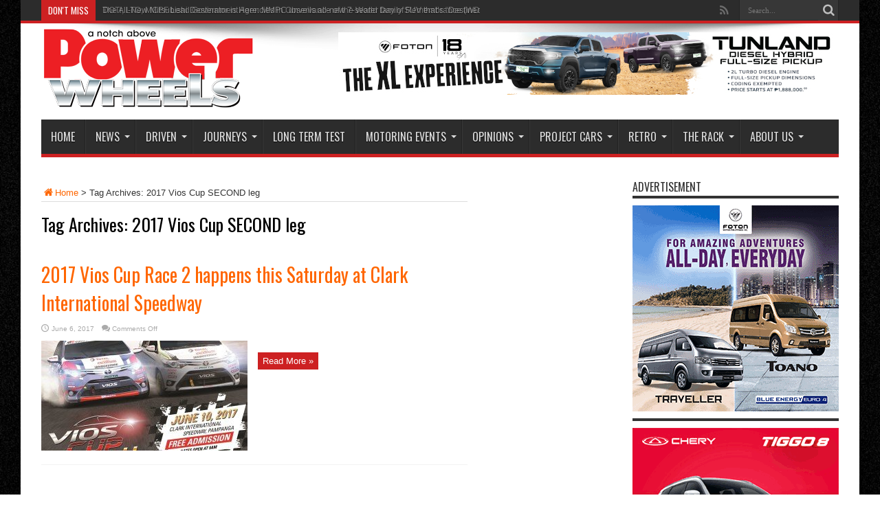

--- FILE ---
content_type: text/html; charset=UTF-8
request_url: https://powerwheelsmagazine.com.ph/tag/2017-vios-cup-second-leg/
body_size: 12810
content:
<!DOCTYPE html>
<html lang="en-US" prefix="og: http://ogp.me/ns#">
<head>
<meta charset="UTF-8" />
<title>2017 Vios Cup SECOND leg | Power Wheels Magazine</title>
<link rel="profile" href="http://gmpg.org/xfn/11" />
<link rel="pingback" href="https://powerwheelsmagazine.com.ph/xmlrpc.php" />
<link rel="stylesheet" href="https://cdn.jsdelivr.net/npm/bootstrap-icons@1.5.0/font/bootstrap-icons.css">
<meta name='robots' content='max-image-preview:large' />
<link rel='dns-prefetch' href='//fonts.googleapis.com' />
<link rel='dns-prefetch' href='//s.w.org' />
<link rel="alternate" type="application/rss+xml" title="Power Wheels Magazine &raquo; Feed" href="https://powerwheelsmagazine.com.ph/feed/" />
<link rel="alternate" type="application/rss+xml" title="Power Wheels Magazine &raquo; Comments Feed" href="https://powerwheelsmagazine.com.ph/comments/feed/" />
<link rel="alternate" type="application/rss+xml" title="Power Wheels Magazine &raquo; 2017 Vios Cup SECOND leg Tag Feed" href="https://powerwheelsmagazine.com.ph/tag/2017-vios-cup-second-leg/feed/" />
		<!-- This site uses the Google Analytics by ExactMetrics plugin v8.6.2 - Using Analytics tracking - https://www.exactmetrics.com/ -->
							<script src="//www.googletagmanager.com/gtag/js?id=G-LD91PYS5WY"  data-cfasync="false" data-wpfc-render="false" type="text/javascript" async></script>
			<script data-cfasync="false" data-wpfc-render="false" type="text/javascript">
				var em_version = '8.6.2';
				var em_track_user = true;
				var em_no_track_reason = '';
								var ExactMetricsDefaultLocations = {"page_location":"https:\/\/powerwheelsmagazine.com.ph\/tag\/2017-vios-cup-second-leg\/"};
								if ( typeof ExactMetricsPrivacyGuardFilter === 'function' ) {
					var ExactMetricsLocations = (typeof ExactMetricsExcludeQuery === 'object') ? ExactMetricsPrivacyGuardFilter( ExactMetricsExcludeQuery ) : ExactMetricsPrivacyGuardFilter( ExactMetricsDefaultLocations );
				} else {
					var ExactMetricsLocations = (typeof ExactMetricsExcludeQuery === 'object') ? ExactMetricsExcludeQuery : ExactMetricsDefaultLocations;
				}

								var disableStrs = [
										'ga-disable-G-LD91PYS5WY',
									];

				/* Function to detect opted out users */
				function __gtagTrackerIsOptedOut() {
					for (var index = 0; index < disableStrs.length; index++) {
						if (document.cookie.indexOf(disableStrs[index] + '=true') > -1) {
							return true;
						}
					}

					return false;
				}

				/* Disable tracking if the opt-out cookie exists. */
				if (__gtagTrackerIsOptedOut()) {
					for (var index = 0; index < disableStrs.length; index++) {
						window[disableStrs[index]] = true;
					}
				}

				/* Opt-out function */
				function __gtagTrackerOptout() {
					for (var index = 0; index < disableStrs.length; index++) {
						document.cookie = disableStrs[index] + '=true; expires=Thu, 31 Dec 2099 23:59:59 UTC; path=/';
						window[disableStrs[index]] = true;
					}
				}

				if ('undefined' === typeof gaOptout) {
					function gaOptout() {
						__gtagTrackerOptout();
					}
				}
								window.dataLayer = window.dataLayer || [];

				window.ExactMetricsDualTracker = {
					helpers: {},
					trackers: {},
				};
				if (em_track_user) {
					function __gtagDataLayer() {
						dataLayer.push(arguments);
					}

					function __gtagTracker(type, name, parameters) {
						if (!parameters) {
							parameters = {};
						}

						if (parameters.send_to) {
							__gtagDataLayer.apply(null, arguments);
							return;
						}

						if (type === 'event') {
														parameters.send_to = exactmetrics_frontend.v4_id;
							var hookName = name;
							if (typeof parameters['event_category'] !== 'undefined') {
								hookName = parameters['event_category'] + ':' + name;
							}

							if (typeof ExactMetricsDualTracker.trackers[hookName] !== 'undefined') {
								ExactMetricsDualTracker.trackers[hookName](parameters);
							} else {
								__gtagDataLayer('event', name, parameters);
							}
							
						} else {
							__gtagDataLayer.apply(null, arguments);
						}
					}

					__gtagTracker('js', new Date());
					__gtagTracker('set', {
						'developer_id.dNDMyYj': true,
											});
					if ( ExactMetricsLocations.page_location ) {
						__gtagTracker('set', ExactMetricsLocations);
					}
										__gtagTracker('config', 'G-LD91PYS5WY', {"forceSSL":"true"} );
															window.gtag = __gtagTracker;										(function () {
						/* https://developers.google.com/analytics/devguides/collection/analyticsjs/ */
						/* ga and __gaTracker compatibility shim. */
						var noopfn = function () {
							return null;
						};
						var newtracker = function () {
							return new Tracker();
						};
						var Tracker = function () {
							return null;
						};
						var p = Tracker.prototype;
						p.get = noopfn;
						p.set = noopfn;
						p.send = function () {
							var args = Array.prototype.slice.call(arguments);
							args.unshift('send');
							__gaTracker.apply(null, args);
						};
						var __gaTracker = function () {
							var len = arguments.length;
							if (len === 0) {
								return;
							}
							var f = arguments[len - 1];
							if (typeof f !== 'object' || f === null || typeof f.hitCallback !== 'function') {
								if ('send' === arguments[0]) {
									var hitConverted, hitObject = false, action;
									if ('event' === arguments[1]) {
										if ('undefined' !== typeof arguments[3]) {
											hitObject = {
												'eventAction': arguments[3],
												'eventCategory': arguments[2],
												'eventLabel': arguments[4],
												'value': arguments[5] ? arguments[5] : 1,
											}
										}
									}
									if ('pageview' === arguments[1]) {
										if ('undefined' !== typeof arguments[2]) {
											hitObject = {
												'eventAction': 'page_view',
												'page_path': arguments[2],
											}
										}
									}
									if (typeof arguments[2] === 'object') {
										hitObject = arguments[2];
									}
									if (typeof arguments[5] === 'object') {
										Object.assign(hitObject, arguments[5]);
									}
									if ('undefined' !== typeof arguments[1].hitType) {
										hitObject = arguments[1];
										if ('pageview' === hitObject.hitType) {
											hitObject.eventAction = 'page_view';
										}
									}
									if (hitObject) {
										action = 'timing' === arguments[1].hitType ? 'timing_complete' : hitObject.eventAction;
										hitConverted = mapArgs(hitObject);
										__gtagTracker('event', action, hitConverted);
									}
								}
								return;
							}

							function mapArgs(args) {
								var arg, hit = {};
								var gaMap = {
									'eventCategory': 'event_category',
									'eventAction': 'event_action',
									'eventLabel': 'event_label',
									'eventValue': 'event_value',
									'nonInteraction': 'non_interaction',
									'timingCategory': 'event_category',
									'timingVar': 'name',
									'timingValue': 'value',
									'timingLabel': 'event_label',
									'page': 'page_path',
									'location': 'page_location',
									'title': 'page_title',
									'referrer' : 'page_referrer',
								};
								for (arg in args) {
																		if (!(!args.hasOwnProperty(arg) || !gaMap.hasOwnProperty(arg))) {
										hit[gaMap[arg]] = args[arg];
									} else {
										hit[arg] = args[arg];
									}
								}
								return hit;
							}

							try {
								f.hitCallback();
							} catch (ex) {
							}
						};
						__gaTracker.create = newtracker;
						__gaTracker.getByName = newtracker;
						__gaTracker.getAll = function () {
							return [];
						};
						__gaTracker.remove = noopfn;
						__gaTracker.loaded = true;
						window['__gaTracker'] = __gaTracker;
					})();
									} else {
										console.log("");
					(function () {
						function __gtagTracker() {
							return null;
						}

						window['__gtagTracker'] = __gtagTracker;
						window['gtag'] = __gtagTracker;
					})();
									}
			</script>
				<!-- / Google Analytics by ExactMetrics -->
				<script type="text/javascript">
			window._wpemojiSettings = {"baseUrl":"https:\/\/s.w.org\/images\/core\/emoji\/13.1.0\/72x72\/","ext":".png","svgUrl":"https:\/\/s.w.org\/images\/core\/emoji\/13.1.0\/svg\/","svgExt":".svg","source":{"concatemoji":"https:\/\/powerwheelsmagazine.com.ph\/wp-includes\/js\/wp-emoji-release.min.js?ver=5.8.12"}};
			!function(e,a,t){var n,r,o,i=a.createElement("canvas"),p=i.getContext&&i.getContext("2d");function s(e,t){var a=String.fromCharCode;p.clearRect(0,0,i.width,i.height),p.fillText(a.apply(this,e),0,0);e=i.toDataURL();return p.clearRect(0,0,i.width,i.height),p.fillText(a.apply(this,t),0,0),e===i.toDataURL()}function c(e){var t=a.createElement("script");t.src=e,t.defer=t.type="text/javascript",a.getElementsByTagName("head")[0].appendChild(t)}for(o=Array("flag","emoji"),t.supports={everything:!0,everythingExceptFlag:!0},r=0;r<o.length;r++)t.supports[o[r]]=function(e){if(!p||!p.fillText)return!1;switch(p.textBaseline="top",p.font="600 32px Arial",e){case"flag":return s([127987,65039,8205,9895,65039],[127987,65039,8203,9895,65039])?!1:!s([55356,56826,55356,56819],[55356,56826,8203,55356,56819])&&!s([55356,57332,56128,56423,56128,56418,56128,56421,56128,56430,56128,56423,56128,56447],[55356,57332,8203,56128,56423,8203,56128,56418,8203,56128,56421,8203,56128,56430,8203,56128,56423,8203,56128,56447]);case"emoji":return!s([10084,65039,8205,55357,56613],[10084,65039,8203,55357,56613])}return!1}(o[r]),t.supports.everything=t.supports.everything&&t.supports[o[r]],"flag"!==o[r]&&(t.supports.everythingExceptFlag=t.supports.everythingExceptFlag&&t.supports[o[r]]);t.supports.everythingExceptFlag=t.supports.everythingExceptFlag&&!t.supports.flag,t.DOMReady=!1,t.readyCallback=function(){t.DOMReady=!0},t.supports.everything||(n=function(){t.readyCallback()},a.addEventListener?(a.addEventListener("DOMContentLoaded",n,!1),e.addEventListener("load",n,!1)):(e.attachEvent("onload",n),a.attachEvent("onreadystatechange",function(){"complete"===a.readyState&&t.readyCallback()})),(n=t.source||{}).concatemoji?c(n.concatemoji):n.wpemoji&&n.twemoji&&(c(n.twemoji),c(n.wpemoji)))}(window,document,window._wpemojiSettings);
		</script>
		<style type="text/css">
img.wp-smiley,
img.emoji {
	display: inline !important;
	border: none !important;
	box-shadow: none !important;
	height: 1em !important;
	width: 1em !important;
	margin: 0 .07em !important;
	vertical-align: -0.1em !important;
	background: none !important;
	padding: 0 !important;
}
</style>
	<link rel='stylesheet' id='wp-block-library-css'  href='https://powerwheelsmagazine.com.ph/wp-includes/css/dist/block-library/style.min.css?ver=5.8.12' type='text/css' media='all' />
<link rel='stylesheet' id='tie-style-css'  href='https://powerwheelsmagazine.com.ph/wp-content/themes/default/style.css?ver=5.8.12' type='text/css' media='all' />
<link rel='stylesheet' id='Oswald-css'  href='https://fonts.googleapis.com/css?family=Oswald%3Aregular%2C700&#038;ver=5.8.12' type='text/css' media='all' />
<style id='akismet-widget-style-inline-css' type='text/css'>

			.a-stats {
				--akismet-color-mid-green: #357b49;
				--akismet-color-white: #fff;
				--akismet-color-light-grey: #f6f7f7;

				max-width: 350px;
				width: auto;
			}

			.a-stats * {
				all: unset;
				box-sizing: border-box;
			}

			.a-stats strong {
				font-weight: 600;
			}

			.a-stats a.a-stats__link,
			.a-stats a.a-stats__link:visited,
			.a-stats a.a-stats__link:active {
				background: var(--akismet-color-mid-green);
				border: none;
				box-shadow: none;
				border-radius: 8px;
				color: var(--akismet-color-white);
				cursor: pointer;
				display: block;
				font-family: -apple-system, BlinkMacSystemFont, 'Segoe UI', 'Roboto', 'Oxygen-Sans', 'Ubuntu', 'Cantarell', 'Helvetica Neue', sans-serif;
				font-weight: 500;
				padding: 12px;
				text-align: center;
				text-decoration: none;
				transition: all 0.2s ease;
			}

			/* Extra specificity to deal with TwentyTwentyOne focus style */
			.widget .a-stats a.a-stats__link:focus {
				background: var(--akismet-color-mid-green);
				color: var(--akismet-color-white);
				text-decoration: none;
			}

			.a-stats a.a-stats__link:hover {
				filter: brightness(110%);
				box-shadow: 0 4px 12px rgba(0, 0, 0, 0.06), 0 0 2px rgba(0, 0, 0, 0.16);
			}

			.a-stats .count {
				color: var(--akismet-color-white);
				display: block;
				font-size: 1.5em;
				line-height: 1.4;
				padding: 0 13px;
				white-space: nowrap;
			}
		
</style>
<link rel='stylesheet' id='js_composer_front-css'  href='https://powerwheelsmagazine.com.ph/wp-content/plugins/js_composer/assets/css/js_composer.min.css?ver=6.2.0' type='text/css' media='all' />
<script type='text/javascript' src='https://powerwheelsmagazine.com.ph/wp-content/plugins/google-analytics-dashboard-for-wp/assets/js/frontend-gtag.min.js?ver=8.6.2' id='exactmetrics-frontend-script-js'></script>
<script data-cfasync="false" data-wpfc-render="false" type="text/javascript" id='exactmetrics-frontend-script-js-extra'>/* <![CDATA[ */
var exactmetrics_frontend = {"js_events_tracking":"true","download_extensions":"zip,mp3,mpeg,pdf,docx,pptx,xlsx,rar","inbound_paths":"[]","home_url":"https:\/\/powerwheelsmagazine.com.ph","hash_tracking":"false","v4_id":"G-LD91PYS5WY"};/* ]]> */
</script>
<script type='text/javascript' src='https://powerwheelsmagazine.com.ph/wp-includes/js/jquery/jquery.min.js?ver=3.6.0' id='jquery-core-js'></script>
<script type='text/javascript' src='https://powerwheelsmagazine.com.ph/wp-includes/js/jquery/jquery-migrate.min.js?ver=3.3.2' id='jquery-migrate-js'></script>
<link rel="https://api.w.org/" href="https://powerwheelsmagazine.com.ph/wp-json/" /><link rel="alternate" type="application/json" href="https://powerwheelsmagazine.com.ph/wp-json/wp/v2/tags/2568" /><link rel="EditURI" type="application/rsd+xml" title="RSD" href="https://powerwheelsmagazine.com.ph/xmlrpc.php?rsd" />
<link rel="wlwmanifest" type="application/wlwmanifest+xml" href="https://powerwheelsmagazine.com.ph/wp-includes/wlwmanifest.xml" /> 
<meta name="generator" content="WordPress 5.8.12" />
<script data-ad-client="ca-pub-9387420074011218" async src="https://pagead2.googlesyndication.com/pagead/js/adsbygoogle.js"></script><link rel="shortcut icon" href="https://powerwheelsmagazine.com.ph/wp-content/themes/default/favicon.ico" title="Favicon" /><!--[if IE]>
<script type="text/javascript">jQuery(document).ready(function (){ jQuery(".menu-item").has("ul").children("a").attr("aria-haspopup", "true");});</script>
<![endif]-->
<!--[if lt IE 9]>
<script src="https://powerwheelsmagazine.com.ph/wp-content/themes/default/js/html5.js"></script>
<script src="https://powerwheelsmagazine.com.ph/wp-content/themes/default/js/selectivizr-min.js"></script>
<![endif]-->
<!--[if IE 8]>
<link rel="stylesheet" type="text/css" media="all" href="https://powerwheelsmagazine.com.ph/wp-content/themes/default/css/ie8.css" />
<![endif]-->
<script type='text/javascript'>
	/* <![CDATA[ */
	var tievar = {'go_to' : 'Go to...'};
	var tie = {"ajaxurl":"https://powerwheelsmagazine.com.ph/wp-admin/admin-ajax.php" , "your_rating":"Your Rating:"};
	/* ]]> */
</script>
<meta http-equiv="X-UA-Compatible" content="IE=edge,chrome=1" />
<meta name="viewport" content="width=device-width, initial-scale=1, maximum-scale=1, user-scalable=no" />
<style type="text/css" media="screen"> 

body{background:#FFF;}
.background-cover{
	background-color: !important;
	background-image : url('https://www.powerwheelsmagazine.com.ph/wp-content/uploads/2016/08/aNmI5E.jpg') !important;
	filter: progid:DXImageTransform.Microsoft.AlphaImageLoader(src='https://www.powerwheelsmagazine.com.ph/wp-content/uploads/2016/08/aNmI5E.jpg',sizingMethod='scale') !important;
	-ms-filter: "progid:DXImageTransform.Microsoft.AlphaImageLoader(src='https://www.powerwheelsmagazine.com.ph/wp-content/uploads/2016/08/aNmI5E.jpg',sizingMethod='scale')" !important;
}
a {
	color: #ff6600;	}
a:hover {
	color: #d65600;	}

body.single .post .entry a, body.page .post .entry a {
	color: #ff6600;	}
body.single .post .entry a:hover, body.page .post .entry a:hover {
	color: #d65600;	}


</style> 
<script>
  (function(i,s,o,g,r,a,m){i['GoogleAnalyticsObject']=r;i[r]=i[r]||function(){
  (i[r].q=i[r].q||[]).push(arguments)},i[r].l=1*new Date();a=s.createElement(o),
  m=s.getElementsByTagName(o)[0];a.async=1;a.src=g;m.parentNode.insertBefore(a,m)
  })(window,document,'script','//www.google-analytics.com/analytics.js','ga');

  ga('create', 'UA-66184433-5', 'auto');
  ga('send', 'pageview');

</script>
<meta name="generator" content="Powered by WPBakery Page Builder - drag and drop page builder for WordPress."/>
<link rel="icon" href="https://powerwheelsmagazine.com.ph/wp-content/uploads/2021/09/Powerwheels_logo6-70x70.png" sizes="32x32" />
<link rel="icon" href="https://powerwheelsmagazine.com.ph/wp-content/uploads/2021/09/Powerwheels_logo6.png" sizes="192x192" />
<link rel="apple-touch-icon" href="https://powerwheelsmagazine.com.ph/wp-content/uploads/2021/09/Powerwheels_logo6.png" />
<meta name="msapplication-TileImage" content="https://powerwheelsmagazine.com.ph/wp-content/uploads/2021/09/Powerwheels_logo6.png" />
		<style type="text/css" id="wp-custom-css">
			/* Footer Social Media Icons */
.footer-social-icons {
	display: flex;
	direction: row;
}

.footer-social-icons h1 {
	text-decoration: none;
	margin-right: 14px;
	font-size: 38px
}

#youtube-social-icon {
	font-size: 42px;
}

.footer-social-icons h1:hover {
	color: #ee1c25;
}

.footer-social-icons h1:active {
	color: #ee1c25;
}

.footer-social-icons h1:focus {
	color: #ee1c25;
}		</style>
		<noscript><style> .wpb_animate_when_almost_visible { opacity: 1; }</style></noscript></head>
<body id="top" class="archive tag tag-2017-vios-cup-second-leg tag-2568 wpb-js-composer js-comp-ver-6.2.0 vc_responsive">
	<div class="background-cover"></div>
	<div class="wrapper">
				<div class="top-nav fade-in animated1 head_brnews">
			<div class="container">
				<div class="search-block">
					<form method="get" id="searchform" action="https://powerwheelsmagazine.com.ph/">
						<button class="search-button" type="submit" value="Search"></button>	
						<input type="text" id="s" name="s" value="Search..." onfocus="if (this.value == 'Search...') {this.value = '';}" onblur="if (this.value == '') {this.value = 'Search...';}"  />
					</form>
				</div><!-- .search-block /-->
						<div class="social-icons icon_flat">
		<a class="tooldown" title="Rss" href="https://powerwheelsmagazine.com.ph/feed/" target="_blank"><i class="tieicon-rss"></i></a>	</div>

				
					
	<div class="breaking-news">
		<span>Don't Miss</span>
				
					<ul>
							<li><a href="https://powerwheelsmagazine.com.ph/dotr-lto-mcpf-lead-government-agencies-in-observance-of-the-world-day-of-remembrance-wdor/" title="DOTr, LTO, MCPF Lead Government Agencies in Observance of the World Day of Remembrance (WDR 2025)">DOTr, LTO, MCPF Lead Government Agencies in Observance of the World Day of Remembrance (WDR 2025)</a></li>
							<li><a href="https://powerwheelsmagazine.com.ph/the-all-new-mitsubishi-destinator-is-here-mmpc-unveils-all-new-7-seater-family-suv-thats-destined-for-more/" title="The All-New Mitsubishi Destinator is Here: MMPC unveils all-new 7-seater family SUV that’s “Destined for More”">The All-New Mitsubishi Destinator is Here: MMPC unveils all-new 7-seater family SUV that’s “Destined for More”</a></li>
							<li><a href="https://powerwheelsmagazine.com.ph/celebrate-the-festive-season-with-exciting-offers-on-toyotas-vehicles/" title="Celebrate the Festive Season with Exciting Offers on Toyota’s Vehicles ">Celebrate the Festive Season with Exciting Offers on Toyota’s Vehicles </a></li>
							<li><a href="https://powerwheelsmagazine.com.ph/kia-sonet-k-style-edition-the-ultimate-korean-inspired-compact-suv-for-the-bold-and-young/" title="Kia Sonet K-Style Edition: The Ultimate Korean-Inspired Compact SUV for the Bold and Young">Kia Sonet K-Style Edition: The Ultimate Korean-Inspired Compact SUV for the Bold and Young</a></li>
							<li><a href="https://powerwheelsmagazine.com.ph/unleash-the-power-cifos-2-wheels-festival-brings-the-motorcycle-world-together/" title="Unleash the Power: CIFOS’ 2-Wheels Festival Brings the Motorcycle World Together">Unleash the Power: CIFOS’ 2-Wheels Festival Brings the Motorcycle World Together</a></li>
						</ul>
					
						<script type="text/javascript">
			jQuery(document).ready(function(){
								jQuery('.breaking-news ul').innerfade({animationtype: 'fade', speed: 750 , timeout: 3500});
							});
		</script>
	</div> <!-- .breaking-news -->				
			</div>
		</div><!-- .top-menu /-->
				

		<div class="container">	
		<header id="theme-header">
		<div class="header-content fade-in animated1">
			<div class="logo">
			<h1>								<a title="Power Wheels Magazine" href="https://powerwheelsmagazine.com.ph/">
					<img src="https://www.powerwheelsmagazine.com.ph/wp-content/uploads/2015/08/Powerwheels_logo6.png" alt="Power Wheels Magazine" /><strong>Power Wheels Magazine A Notch Above</strong>
				</a>
			</h1>			</div><!-- .logo /-->
<script type="text/javascript">
jQuery(document).ready(function($) {
	var retina = window.devicePixelRatio > 1 ? true : false;
	if(retina) {
       	jQuery('#theme-header .logo img').attr('src', 'https://www.powerwheelsmagazine.com.ph/wp-content/uploads/2015/08/Powerwheels_logo24.png');
       	jQuery('#theme-header .logo img').attr('width', '300');
       	jQuery('#theme-header .logo img').attr('height', '116');
	}
});
</script>
			<div class="ads-top">					
			<a href="https://www.foton.com.ph/" title="FOTON TUNLAND" target="_blank">
				<img src="https://powerwheelsmagazine.com.ph/wp-content/uploads/2025/02/POWERWHEELS-BANNER-TUNLANDV9-728px-x-90px.jpg" alt="FOTON TUNLAND" />
			</a>
				</div>			<div class="clear"></div>
		</div>	
									<nav id="main-nav" class="fade-in animated2 fixed-enabled">
				<div class="container">				
				<div class="main-menu"><ul id="menu-main-menu" class="menu"><li id="menu-item-121" class="menu-item  menu-item-type-custom  menu-item-object-custom  menu-item-home"><a href="https://powerwheelsmagazine.com.ph/">Home</a></li>
<li id="menu-item-125" class="menu-item mega-menu menu-item-type-taxonomy mega-menu menu-item-object-category mega-menu menu-item-has-children"><a href="https://powerwheelsmagazine.com.ph/category/news/">News</a>
<div class="mega-menu-block"><div class="container"><div class="mega-menu-content">
<div class="mega-menu-item "><a class="mega-menu-link" href="https://powerwheelsmagazine.com.ph/dotr-lto-mcpf-lead-government-agencies-in-observance-of-the-world-day-of-remembrance-wdor/" title="DOTr, LTO, MCPF Lead Government Agencies in Observance of the World Day of Remembrance (WDR 2025)"><img width="300" height="160" src="https://powerwheelsmagazine.com.ph/wp-content/uploads/2025/11/Poster-2-300x160.jpg" /></a><h3 class="post-box-title"><a class="mega-menu-link" href="https://powerwheelsmagazine.com.ph/dotr-lto-mcpf-lead-government-agencies-in-observance-of-the-world-day-of-remembrance-wdor/" title="DOTr, LTO, MCPF Lead Government Agencies in Observance of the World Day of Remembrance (WDR 2025)">DOTr, LTO, MCPF Lead Government Agencies in Observance of the World Day of Remembrance (WDR 2025)</a></h3></div><div class="mega-menu-item "><a class="mega-menu-link" href="https://powerwheelsmagazine.com.ph/the-all-new-mitsubishi-destinator-is-here-mmpc-unveils-all-new-7-seater-family-suv-thats-destined-for-more/" title="The All-New Mitsubishi Destinator is Here: MMPC unveils all-new 7-seater family SUV that’s “Destined for More”"><img width="300" height="160" src="https://powerwheelsmagazine.com.ph/wp-content/uploads/2025/11/Exterior_Header-300x160.jpg" /></a><h3 class="post-box-title"><a class="mega-menu-link" href="https://powerwheelsmagazine.com.ph/the-all-new-mitsubishi-destinator-is-here-mmpc-unveils-all-new-7-seater-family-suv-thats-destined-for-more/" title="The All-New Mitsubishi Destinator is Here: MMPC unveils all-new 7-seater family SUV that’s “Destined for More”">The All-New Mitsubishi Destinator is Here: MMPC unveils all-new 7-seater family SUV that’s “Destined for More”</a></h3></div><div class="mega-menu-item last-column"><a class="mega-menu-link" href="https://powerwheelsmagazine.com.ph/celebrate-the-festive-season-with-exciting-offers-on-toyotas-vehicles/" title="Celebrate the Festive Season with Exciting Offers on Toyota’s Vehicles "><img width="300" height="160" src="https://powerwheelsmagazine.com.ph/wp-content/uploads/2025/11/6-21-300x160.jpg" /></a><h3 class="post-box-title"><a class="mega-menu-link" href="https://powerwheelsmagazine.com.ph/celebrate-the-festive-season-with-exciting-offers-on-toyotas-vehicles/" title="Celebrate the Festive Season with Exciting Offers on Toyota’s Vehicles ">Celebrate the Festive Season with Exciting Offers on Toyota’s Vehicles </a></h3></div>
</div><!-- .mega-menu-content --> 

<ul class="sub-menu">
	<li id="menu-item-129" class="menu-item  menu-item-type-taxonomy  menu-item-object-category"><a href="https://powerwheelsmagazine.com.ph/category/news/industry-news/">Industry News</a></li>
	<li id="menu-item-130" class="menu-item  menu-item-type-taxonomy  menu-item-object-category"><a href="https://powerwheelsmagazine.com.ph/category/news/launches/">Launches</a></li>
	<li id="menu-item-131" class="menu-item  menu-item-type-taxonomy  menu-item-object-category"><a href="https://powerwheelsmagazine.com.ph/category/news/roadgovt-news/">Road/Govt News</a></li>
	<li id="menu-item-173" class="menu-item  menu-item-type-taxonomy  menu-item-object-category"><a href="https://powerwheelsmagazine.com.ph/category/news/blueprints/">Blueprints</a></li>
</ul> <!--End Sub Menu -->

</div></div> <!-- .mega-menu-block & container --> 
</li>
<li id="menu-item-132" class="menu-item mega-menu menu-item-type-taxonomy mega-menu menu-item-object-category mega-menu menu-item-has-children"><a href="https://powerwheelsmagazine.com.ph/category/driven/">Driven</a>
<div class="mega-menu-block"><div class="container"><div class="mega-menu-content">
<div class="mega-menu-item "><a class="mega-menu-link" href="https://powerwheelsmagazine.com.ph/2025-mazda-bt-50-3-0l-at-4x2-the-sporty-pickup-truck-with-a-lot-of-pick-up/" title="2025 Mazda BT-50 3.0L AT 4&#215;2: The Sporty Pickup Truck with a Lot of Pick Up!"><img width="300" height="160" src="https://powerwheelsmagazine.com.ph/wp-content/uploads/2025/11/09-300x160.jpg" /></a><h3 class="post-box-title"><a class="mega-menu-link" href="https://powerwheelsmagazine.com.ph/2025-mazda-bt-50-3-0l-at-4x2-the-sporty-pickup-truck-with-a-lot-of-pick-up/" title="2025 Mazda BT-50 3.0L AT 4&#215;2: The Sporty Pickup Truck with a Lot of Pick Up!">2025 Mazda BT-50 3.0L AT 4&#215;2: The Sporty Pickup Truck with a Lot of Pick Up!</a></h3></div><div class="mega-menu-item "><a class="mega-menu-link" href="https://powerwheelsmagazine.com.ph/2025-jac-t9-2-0-cti-advance-4x2-jac-and-the-beanstalk/" title="2025 JAC T9 2.0 CTI Advance 4&#215;2: JAC and the Beanstalk"><img width="300" height="160" src="https://powerwheelsmagazine.com.ph/wp-content/uploads/2025/11/42-300x160.jpg" /></a><h3 class="post-box-title"><a class="mega-menu-link" href="https://powerwheelsmagazine.com.ph/2025-jac-t9-2-0-cti-advance-4x2-jac-and-the-beanstalk/" title="2025 JAC T9 2.0 CTI Advance 4&#215;2: JAC and the Beanstalk">2025 JAC T9 2.0 CTI Advance 4&#215;2: JAC and the Beanstalk</a></h3></div><div class="mega-menu-item last-column"><a class="mega-menu-link" href="https://powerwheelsmagazine.com.ph/2025-ford-everest-sport-replacing-the-sport-in-sport-utility-vehicle-with-smooth/" title="2025 Ford Everest Sport: Replacing the “Sport” in Sport Utility Vehicle with “Smooth”"><img width="300" height="160" src="https://powerwheelsmagazine.com.ph/wp-content/uploads/2025/10/27-300x160.jpg" /></a><h3 class="post-box-title"><a class="mega-menu-link" href="https://powerwheelsmagazine.com.ph/2025-ford-everest-sport-replacing-the-sport-in-sport-utility-vehicle-with-smooth/" title="2025 Ford Everest Sport: Replacing the “Sport” in Sport Utility Vehicle with “Smooth”">2025 Ford Everest Sport: Replacing the “Sport” in Sport Utility Vehicle with “Smooth”</a></h3></div>
</div><!-- .mega-menu-content --> 

<ul class="sub-menu">
	<li id="menu-item-16837" class="menu-item  menu-item-type-taxonomy  menu-item-object-category"><a href="https://powerwheelsmagazine.com.ph/category/driven/cars-other-4-wheels/">Cars &#038; Four Wheels</a></li>
	<li id="menu-item-16838" class="menu-item  menu-item-type-taxonomy  menu-item-object-category"><a href="https://powerwheelsmagazine.com.ph/category/driven/motorcycles-two-wheels/">Motorcycles &amp; Two Wheels</a></li>
</ul> <!--End Sub Menu -->

</div></div> <!-- .mega-menu-block & container --> 
</li>
<li id="menu-item-134" class="menu-item mega-menu menu-item-type-taxonomy mega-menu menu-item-object-category mega-menu menu-item-has-children"><a href="https://powerwheelsmagazine.com.ph/category/journeys/">Journeys</a>
<div class="mega-menu-block"><div class="container"><div class="mega-menu-content">
<div class="mega-menu-item "><a class="mega-menu-link" href="https://powerwheelsmagazine.com.ph/all-new-suzuki-fronx-hybrid-vibrant-ride-and-drive-experience-witnessing-shvs-in-action-from-caloocan-to-bataan-and-back/" title="All-New Suzuki Fronx Hybrid Vibrant Ride-and-Drive Experience: Witnessing SHVS* in Action from Caloocan to Bataan and Back"><img width="300" height="160" src="https://powerwheelsmagazine.com.ph/wp-content/uploads/2025/09/152-300x160.jpg" /></a><h3 class="post-box-title"><a class="mega-menu-link" href="https://powerwheelsmagazine.com.ph/all-new-suzuki-fronx-hybrid-vibrant-ride-and-drive-experience-witnessing-shvs-in-action-from-caloocan-to-bataan-and-back/" title="All-New Suzuki Fronx Hybrid Vibrant Ride-and-Drive Experience: Witnessing SHVS* in Action from Caloocan to Bataan and Back">All-New Suzuki Fronx Hybrid Vibrant Ride-and-Drive Experience: Witnessing SHVS* in Action from Caloocan to Bataan and Back</a></h3></div><div class="mega-menu-item "><a class="mega-menu-link" href="https://powerwheelsmagazine.com.ph/li-auto-media-drive-pampered-spoiled-and-electrified-in-august/" title="Li Auto Media Drive: Pampered, Spoiled and Electrified in August"><img width="300" height="160" src="https://powerwheelsmagazine.com.ph/wp-content/uploads/2025/08/76-300x160.jpg" /></a><h3 class="post-box-title"><a class="mega-menu-link" href="https://powerwheelsmagazine.com.ph/li-auto-media-drive-pampered-spoiled-and-electrified-in-august/" title="Li Auto Media Drive: Pampered, Spoiled and Electrified in August">Li Auto Media Drive: Pampered, Spoiled and Electrified in August</a></h3></div><div class="mega-menu-item last-column"><a class="mega-menu-link" href="https://powerwheelsmagazine.com.ph/vikings-sm-city-sta-rosa-now-open-the-first-in-laguna-2/" title="VIKINGS SM City Sta. Rosa Now Open — The First in Laguna!!"><img width="300" height="160" src="https://powerwheelsmagazine.com.ph/wp-content/uploads/2025/07/1-300x160.jpeg" /></a><h3 class="post-box-title"><a class="mega-menu-link" href="https://powerwheelsmagazine.com.ph/vikings-sm-city-sta-rosa-now-open-the-first-in-laguna-2/" title="VIKINGS SM City Sta. Rosa Now Open — The First in Laguna!!">VIKINGS SM City Sta. Rosa Now Open — The First in Laguna!!</a></h3></div>
</div><!-- .mega-menu-content --> 

<ul class="sub-menu">
	<li id="menu-item-135" class="menu-item  menu-item-type-taxonomy  menu-item-object-category"><a href="https://powerwheelsmagazine.com.ph/category/journeys/roadtrips/">Roadtrips</a></li>
	<li id="menu-item-137" class="menu-item  menu-item-type-taxonomy  menu-item-object-category"><a href="https://powerwheelsmagazine.com.ph/category/journeys/foreign-trips/">Foreign Trips</a></li>
	<li id="menu-item-136" class="menu-item  menu-item-type-taxonomy  menu-item-object-category"><a href="https://powerwheelsmagazine.com.ph/category/journeys/food-trips/">Food Trips</a></li>
</ul> <!--End Sub Menu -->

</div></div> <!-- .mega-menu-block & container --> 
</li>
<li id="menu-item-139" class="menu-item  menu-item-type-taxonomy  menu-item-object-category"><a href="https://powerwheelsmagazine.com.ph/category/long-term-test/">Long Term Test</a></li>
<li id="menu-item-146" class="menu-item mega-menu menu-item-type-taxonomy mega-menu menu-item-object-category mega-menu menu-item-has-children"><a href="https://powerwheelsmagazine.com.ph/category/motoring-events/">Motoring Events</a>
<div class="mega-menu-block"><div class="container"><div class="mega-menu-content">
<div class="mega-menu-item "><a class="mega-menu-link" href="https://powerwheelsmagazine.com.ph/unleash-the-power-cifos-2-wheels-festival-brings-the-motorcycle-world-together/" title="Unleash the Power: CIFOS’ 2-Wheels Festival Brings the Motorcycle World Together"><img width="300" height="160" src="https://powerwheelsmagazine.com.ph/wp-content/uploads/2025/11/CIFOS-2-wheels-poster1-300x160.jpg" /></a><h3 class="post-box-title"><a class="mega-menu-link" href="https://powerwheelsmagazine.com.ph/unleash-the-power-cifos-2-wheels-festival-brings-the-motorcycle-world-together/" title="Unleash the Power: CIFOS’ 2-Wheels Festival Brings the Motorcycle World Together">Unleash the Power: CIFOS’ 2-Wheels Festival Brings the Motorcycle World Together</a></h3></div><div class="mega-menu-item "><a class="mega-menu-link" href="https://powerwheelsmagazine.com.ph/autobot-offroad-ph-scores-historic-wins-at-manila-auto-salon-2025/" title="Autobot Offroad PH Scores Historic Wins at Manila Auto Salon 2025"><img width="300" height="160" src="https://powerwheelsmagazine.com.ph/wp-content/uploads/2025/11/DSC00176-21-300x160.jpg" /></a><h3 class="post-box-title"><a class="mega-menu-link" href="https://powerwheelsmagazine.com.ph/autobot-offroad-ph-scores-historic-wins-at-manila-auto-salon-2025/" title="Autobot Offroad PH Scores Historic Wins at Manila Auto Salon 2025">Autobot Offroad PH Scores Historic Wins at Manila Auto Salon 2025</a></h3></div><div class="mega-menu-item last-column"><a class="mega-menu-link" href="https://powerwheelsmagazine.com.ph/evap-charges-ahead-and-ignites-the-evolution-with-the-13th-philippine-electric-vehicle-summit-pevs/" title="EVAP Charges Ahead and Ignites the EVolution with the 13th Philippine Electric Vehicle Summit (PEVS)"><img width="300" height="160" src="https://powerwheelsmagazine.com.ph/wp-content/uploads/2025/11/293-300x160.jpg" /></a><h3 class="post-box-title"><a class="mega-menu-link" href="https://powerwheelsmagazine.com.ph/evap-charges-ahead-and-ignites-the-evolution-with-the-13th-philippine-electric-vehicle-summit-pevs/" title="EVAP Charges Ahead and Ignites the EVolution with the 13th Philippine Electric Vehicle Summit (PEVS)">EVAP Charges Ahead and Ignites the EVolution with the 13th Philippine Electric Vehicle Summit (PEVS)</a></h3></div>
</div><!-- .mega-menu-content --> 

<ul class="sub-menu">
	<li id="menu-item-148" class="menu-item  menu-item-type-taxonomy  menu-item-object-category"><a href="https://powerwheelsmagazine.com.ph/category/motoring-events/show-circuits/">Show Circuits</a></li>
	<li id="menu-item-149" class="menu-item  menu-item-type-taxonomy  menu-item-object-category"><a href="https://powerwheelsmagazine.com.ph/category/motoring-events/track-tested/">Track Tested</a></li>
	<li id="menu-item-147" class="menu-item  menu-item-type-taxonomy  menu-item-object-category"><a href="https://powerwheelsmagazine.com.ph/category/motoring-events/pitwall/">Pitwall</a></li>
</ul> <!--End Sub Menu -->

</div></div> <!-- .mega-menu-block & container --> 
</li>
<li id="menu-item-7005" class="menu-item  menu-item-type-taxonomy  menu-item-object-category  menu-item-has-children"><a href="https://powerwheelsmagazine.com.ph/category/opinions/">Opinions</a>
<ul class="sub-menu">
	<li id="menu-item-7008" class="menu-item  menu-item-type-taxonomy  menu-item-object-category"><a href="https://powerwheelsmagazine.com.ph/category/opinions/editors-note/">Editor&#8217;s Note</a></li>
</ul> <!--End Sub Menu -->
</li>
<li id="menu-item-7006" class="menu-item  menu-item-type-taxonomy  menu-item-object-category  menu-item-has-children"><a href="https://powerwheelsmagazine.com.ph/category/project-cars/">Project Cars</a>
<ul class="sub-menu">
	<li id="menu-item-16826" class="menu-item  menu-item-type-taxonomy  menu-item-object-category"><a href="https://powerwheelsmagazine.com.ph/category/project-cars/1971-chevrolet-camaro-rs/">1971 Chevrolet Camaro RS</a></li>
	<li id="menu-item-16827" class="menu-item  menu-item-type-taxonomy  menu-item-object-category"><a href="https://powerwheelsmagazine.com.ph/category/project-cars/1973-volkswagen-beetle-1300-s/">1973 Volkswagen Beetle 1300 S</a></li>
	<li id="menu-item-16828" class="menu-item  menu-item-type-taxonomy  menu-item-object-category"><a href="https://powerwheelsmagazine.com.ph/category/project-cars/1974-volkswagen-super-beetle-1303-s/">1974 Volkswagen Super Beetle 1303 S</a></li>
	<li id="menu-item-16829" class="menu-item  menu-item-type-taxonomy  menu-item-object-category"><a href="https://powerwheelsmagazine.com.ph/category/project-cars/1976-mitsubishi-celeste-1600-st/">1976 Mitsubishi Celeste 1600 ST</a></li>
	<li id="menu-item-16830" class="menu-item  menu-item-type-taxonomy  menu-item-object-category"><a href="https://powerwheelsmagazine.com.ph/category/project-cars/1983-mercedes-benz-500se-w126/">1983 Mercedes-Benz 500SE W126</a></li>
	<li id="menu-item-16835" class="menu-item  menu-item-type-taxonomy  menu-item-object-category"><a href="https://powerwheelsmagazine.com.ph/category/project-cars/1991-mitsubishi-galant-gti/">1991 Mitsubishi Galant GTI</a></li>
	<li id="menu-item-18715" class="menu-item  menu-item-type-taxonomy  menu-item-object-category"><a href="https://powerwheelsmagazine.com.ph/category/project-cars/1995-jaguar-xj6-4-0-swb-x300/">1995 Jaguar XJ6 4.0 SWB (X300)</a></li>
	<li id="menu-item-16831" class="menu-item  menu-item-type-taxonomy  menu-item-object-category"><a href="https://powerwheelsmagazine.com.ph/category/project-cars/2002-chevrolet-tahoe-4800-ls/">2002 Chevrolet Tahoe 4800 LS</a></li>
</ul> <!--End Sub Menu -->
</li>
<li id="menu-item-7007" class="menu-item  menu-item-type-taxonomy  menu-item-object-category  menu-item-has-children"><a href="https://powerwheelsmagazine.com.ph/category/retro/">Retro</a>
<ul class="sub-menu">
	<li id="menu-item-16819" class="menu-item  menu-item-type-taxonomy  menu-item-object-category"><a href="https://powerwheelsmagazine.com.ph/category/retro/american-muscle/">American Muscle</a></li>
	<li id="menu-item-16820" class="menu-item  menu-item-type-taxonomy  menu-item-object-category"><a href="https://powerwheelsmagazine.com.ph/category/retro/japanese-old-school/">Japanese Old School</a></li>
	<li id="menu-item-16822" class="menu-item  menu-item-type-taxonomy  menu-item-object-category"><a href="https://powerwheelsmagazine.com.ph/category/retro/euro-sports/">Euro Sports</a></li>
	<li id="menu-item-16825" class="menu-item  menu-item-type-taxonomy  menu-item-object-category"><a href="https://powerwheelsmagazine.com.ph/category/retro/classic-utility/">Classic Utility</a></li>
	<li id="menu-item-16823" class="menu-item  menu-item-type-taxonomy  menu-item-object-category"><a href="https://powerwheelsmagazine.com.ph/category/retro/vintage-bikes/">Vintage Bikes</a></li>
</ul> <!--End Sub Menu -->
</li>
<li id="menu-item-150" class="menu-item  menu-item-type-taxonomy  menu-item-object-category  menu-item-has-children"><a href="https://powerwheelsmagazine.com.ph/category/the-rack/">The Rack</a>
<ul class="sub-menu">
	<li id="menu-item-151" class="menu-item  menu-item-type-taxonomy  menu-item-object-category"><a href="https://powerwheelsmagazine.com.ph/category/the-rack/car-accesories/">Car Accesories</a></li>
	<li id="menu-item-152" class="menu-item  menu-item-type-taxonomy  menu-item-object-category"><a href="https://powerwheelsmagazine.com.ph/category/the-rack/car-gadgets/">Toys n&#8217; Tech</a></li>
	<li id="menu-item-16839" class="menu-item  menu-item-type-taxonomy  menu-item-object-category"><a href="https://powerwheelsmagazine.com.ph/category/the-rack/miniature-wheels-the-rack/">Miniature Wheels</a></li>
</ul> <!--End Sub Menu -->
</li>
<li id="menu-item-154" class="menu-item  menu-item-type-custom  menu-item-object-custom  menu-item-has-children"><a href="#">About Us</a>
<ul class="sub-menu">
	<li id="menu-item-172" class="menu-item  menu-item-type-post_type  menu-item-object-page"><a href="https://powerwheelsmagazine.com.ph/about-power-wheels-mag/">About Us</a></li>
	<li id="menu-item-171" class="menu-item  menu-item-type-post_type  menu-item-object-page"><a href="https://powerwheelsmagazine.com.ph/staffbox/">Staffbox</a></li>
	<li id="menu-item-169" class="menu-item  menu-item-type-post_type  menu-item-object-page"><a href="https://powerwheelsmagazine.com.ph/contact/">Contact Us</a></li>
	<li id="menu-item-167" class="menu-item  menu-item-type-post_type  menu-item-object-page"><a href="https://powerwheelsmagazine.com.ph/advertise/">Advertise</a></li>
	<li id="menu-item-168" class="menu-item  menu-item-type-post_type  menu-item-object-page"><a href="https://powerwheelsmagazine.com.ph/power-outlet/">Power Outlet</a></li>
</ul> <!--End Sub Menu -->
</li>
</ul></div>				</div>
			</nav><!-- .main-nav /-->
		</header><!-- #header /-->
	
	<div id="main-content" class="container fade-in animated3"><div class="content-wrap">
	<div class="content">
		<div xmlns:v="http://rdf.data-vocabulary.org/#"  id="crumbs"><span typeof="v:Breadcrumb"><a rel="v:url" property="v:title" class="crumbs-home" href="https://powerwheelsmagazine.com.ph"><i class="tieicon-home"></i>Home</a></span> &gt; <span class="current">Tag Archives: 2017 Vios Cup SECOND leg</span></div>
		<div class="page-head">
			<h1 class="page-title">
				Tag Archives: <span>2017 Vios Cup SECOND leg</span>			</h1>
						<div class="stripe-line"></div>
		</div>
		
		<div class="post-listing ">
	<article class="item-list item_1">
		<h2 class="post-title"><a href="https://powerwheelsmagazine.com.ph/2017-vios-cup-race-2-happens-this-saturday-at-clark-international-speedway/" title="Permalink to 2017 Vios Cup Race 2 happens this Saturday at Clark International Speedway" rel="bookmark">2017 Vios Cup Race 2 happens this Saturday at Clark International Speedway</a></h2>
		<p class="post-meta">
	
		
	<span class="tie-date">June 6, 2017</span>	
	
	<span class="post-comments"><span>Comments Off<span class="screen-reader-text"> on 2017 Vios Cup Race 2 happens this Saturday at Clark International Speedway</span></span></span>
</p>
						
								
		<div class="post-thumbnail">
			<a href="https://powerwheelsmagazine.com.ph/2017-vios-cup-race-2-happens-this-saturday-at-clark-international-speedway/" title="Permalink to 2017 Vios Cup Race 2 happens this Saturday at Clark International Speedway" rel="bookmark">
				<img width="300" height="160" src="https://powerwheelsmagazine.com.ph/wp-content/uploads/2017/06/VIOS_CUP_S4_4colX10mod-copy-300x160.jpg" class="attachment-tie-large size-tie-large wp-post-image" alt="" loading="lazy" srcset="https://powerwheelsmagazine.com.ph/wp-content/uploads/2017/06/VIOS_CUP_S4_4colX10mod-copy-300x160.jpg 300w, https://powerwheelsmagazine.com.ph/wp-content/uploads/2017/06/VIOS_CUP_S4_4colX10mod-copy-620x330.jpg 620w" sizes="(max-width: 300px) 100vw, 300px" />							</a>
		</div><!-- post-thumbnail /-->
					<div class="entry">
			<p></p>
			<a class="more-link" href="https://powerwheelsmagazine.com.ph/2017-vios-cup-race-2-happens-this-saturday-at-clark-international-speedway/">Read More &raquo;</a>
		</div>
		
				<div class="clear"></div>
	</article><!-- .item-list -->
		
</div>
				
	</div> <!-- .content -->
	
<aside class="sidebar-narrow">
</aside>
</div> <!-- .content-wrap -->
<aside class="sidebar">
<div id="ads300_250-widget-5" class="widget ads300_250-widget"><div class="widget-top"><h4> Advertisement</h4><div class="stripe-line"></div></div>
						<div class="widget-container">		<div  class="ads300-250">
								<div class="ad-cell">
				<a href="http://www.foton.com.ph/"  target="_blank"  >					<img src=" https://www.powerwheelsmagazine.com.ph/wp-content/uploads/2021/08/Foton_2021AdLoop.gif " alt="" />
				</a>			</div>
				</div>
	</div></div><!-- .widget /--><div id="ads300_250-widget-8" class="widget ads300_250-widget"><div class="widget-top"><h4> </h4><div class="stripe-line"></div></div>
						<div class="widget-container">		<div  class="ads300-250">
								<div class="ad-cell">
				<a href="https://cheryauto.ph/#home"  target="_blank"  >					<img src=" https://www.powerwheelsmagazine.com.ph/wp-content/uploads/2021/08/Chery_TestDrive.gif " alt="" />
				</a>			</div>
				</div>
	</div></div><!-- .widget /-->
		<div id="recent-posts-2" class="widget widget_recent_entries">
		<div class="widget-top"><h4>Recent Posts</h4><div class="stripe-line"></div></div>
						<div class="widget-container">
		<ul>
											<li>
					<a href="https://powerwheelsmagazine.com.ph/dotr-lto-mcpf-lead-government-agencies-in-observance-of-the-world-day-of-remembrance-wdor/">DOTr, LTO, MCPF Lead Government Agencies in Observance of the World Day of Remembrance (WDR 2025)</a>
									</li>
											<li>
					<a href="https://powerwheelsmagazine.com.ph/the-all-new-mitsubishi-destinator-is-here-mmpc-unveils-all-new-7-seater-family-suv-thats-destined-for-more/">The All-New Mitsubishi Destinator is Here: MMPC unveils all-new 7-seater family SUV that’s “Destined for More”</a>
									</li>
											<li>
					<a href="https://powerwheelsmagazine.com.ph/celebrate-the-festive-season-with-exciting-offers-on-toyotas-vehicles/">Celebrate the Festive Season with Exciting Offers on Toyota’s Vehicles </a>
									</li>
											<li>
					<a href="https://powerwheelsmagazine.com.ph/kia-sonet-k-style-edition-the-ultimate-korean-inspired-compact-suv-for-the-bold-and-young/">Kia Sonet K-Style Edition: The Ultimate Korean-Inspired Compact SUV for the Bold and Young</a>
									</li>
											<li>
					<a href="https://powerwheelsmagazine.com.ph/unleash-the-power-cifos-2-wheels-festival-brings-the-motorcycle-world-together/">Unleash the Power: CIFOS’ 2-Wheels Festival Brings the Motorcycle World Together</a>
									</li>
					</ul>

		</div></div><!-- .widget /--><div id="recent-comments-2" class="widget widget_recent_comments"><div class="widget-top"><h4>Recent Comments</h4><div class="stripe-line"></div></div>
						<div class="widget-container"><ul id="recentcomments"><li class="recentcomments"><span class="comment-author-link"><a href='https://www.powerwheels.com.ph' rel='external nofollow ugc' class='url'>Shawie Dizon</a></span> on <a href="https://powerwheelsmagazine.com.ph/groovin-on-a-sunday-mornin-2025-distinguished-gentlemans-drive/#comment-1338">Groovin’ on a Sunday Mornin’: 2025 Distinguished Gentleman’s Drive</a></li><li class="recentcomments"><span class="comment-author-link">Darwin</span> on <a href="https://powerwheelsmagazine.com.ph/groovin-on-a-sunday-mornin-2025-distinguished-gentlemans-drive/#comment-1337">Groovin’ on a Sunday Mornin’: 2025 Distinguished Gentleman’s Drive</a></li><li class="recentcomments"><span class="comment-author-link"><a href='https://www.powerwheels.com.ph' rel='external nofollow ugc' class='url'>Shawie Dizon</a></span> on <a href="https://powerwheelsmagazine.com.ph/vikings-sm-city-sta-rosa-now-open-the-first-in-laguna-2/#comment-1115">VIKINGS SM City Sta. Rosa Now Open — The First in Laguna!!</a></li><li class="recentcomments"><span class="comment-author-link"><a href='http://Microtop%20Phils%20Inc' rel='external nofollow ugc' class='url'>Ben Lojo</a></span> on <a href="https://powerwheelsmagazine.com.ph/vikings-sm-city-sta-rosa-now-open-the-first-in-laguna-2/#comment-1104">VIKINGS SM City Sta. Rosa Now Open — The First in Laguna!!</a></li><li class="recentcomments"><span class="comment-author-link"><a href='https://www.powerwheels.com.ph' rel='external nofollow ugc' class='url'>Shawie Dizon</a></span> on <a href="https://powerwheelsmagazine.com.ph/2025-foton-tunland-v7-not-just-for-the-big-boys-girls-wanna-have-fun-too/#comment-993">2025 Foton Tunland V7: Not Just For The Big Boys, Girls Wanna Have Fun, Too!</a></li></ul></div></div><!-- .widget /--><div id="archives-2" class="widget widget_archive"><div class="widget-top"><h4>Archives</h4><div class="stripe-line"></div></div>
						<div class="widget-container">
			<ul>
					<li><a href='https://powerwheelsmagazine.com.ph/2025/11/'>November 2025</a></li>
	<li><a href='https://powerwheelsmagazine.com.ph/2025/10/'>October 2025</a></li>
	<li><a href='https://powerwheelsmagazine.com.ph/2025/09/'>September 2025</a></li>
	<li><a href='https://powerwheelsmagazine.com.ph/2025/08/'>August 2025</a></li>
	<li><a href='https://powerwheelsmagazine.com.ph/2025/07/'>July 2025</a></li>
	<li><a href='https://powerwheelsmagazine.com.ph/2025/06/'>June 2025</a></li>
	<li><a href='https://powerwheelsmagazine.com.ph/2025/05/'>May 2025</a></li>
	<li><a href='https://powerwheelsmagazine.com.ph/2025/04/'>April 2025</a></li>
	<li><a href='https://powerwheelsmagazine.com.ph/2025/03/'>March 2025</a></li>
	<li><a href='https://powerwheelsmagazine.com.ph/2025/02/'>February 2025</a></li>
	<li><a href='https://powerwheelsmagazine.com.ph/2025/01/'>January 2025</a></li>
	<li><a href='https://powerwheelsmagazine.com.ph/2024/12/'>December 2024</a></li>
	<li><a href='https://powerwheelsmagazine.com.ph/2024/11/'>November 2024</a></li>
	<li><a href='https://powerwheelsmagazine.com.ph/2024/10/'>October 2024</a></li>
	<li><a href='https://powerwheelsmagazine.com.ph/2024/09/'>September 2024</a></li>
	<li><a href='https://powerwheelsmagazine.com.ph/2024/08/'>August 2024</a></li>
	<li><a href='https://powerwheelsmagazine.com.ph/2024/07/'>July 2024</a></li>
	<li><a href='https://powerwheelsmagazine.com.ph/2024/06/'>June 2024</a></li>
	<li><a href='https://powerwheelsmagazine.com.ph/2024/05/'>May 2024</a></li>
	<li><a href='https://powerwheelsmagazine.com.ph/2024/04/'>April 2024</a></li>
	<li><a href='https://powerwheelsmagazine.com.ph/2024/03/'>March 2024</a></li>
	<li><a href='https://powerwheelsmagazine.com.ph/2024/02/'>February 2024</a></li>
	<li><a href='https://powerwheelsmagazine.com.ph/2024/01/'>January 2024</a></li>
	<li><a href='https://powerwheelsmagazine.com.ph/2023/12/'>December 2023</a></li>
	<li><a href='https://powerwheelsmagazine.com.ph/2023/11/'>November 2023</a></li>
	<li><a href='https://powerwheelsmagazine.com.ph/2023/10/'>October 2023</a></li>
	<li><a href='https://powerwheelsmagazine.com.ph/2023/09/'>September 2023</a></li>
	<li><a href='https://powerwheelsmagazine.com.ph/2023/08/'>August 2023</a></li>
	<li><a href='https://powerwheelsmagazine.com.ph/2023/07/'>July 2023</a></li>
	<li><a href='https://powerwheelsmagazine.com.ph/2023/06/'>June 2023</a></li>
	<li><a href='https://powerwheelsmagazine.com.ph/2023/05/'>May 2023</a></li>
	<li><a href='https://powerwheelsmagazine.com.ph/2023/04/'>April 2023</a></li>
	<li><a href='https://powerwheelsmagazine.com.ph/2023/03/'>March 2023</a></li>
	<li><a href='https://powerwheelsmagazine.com.ph/2023/02/'>February 2023</a></li>
	<li><a href='https://powerwheelsmagazine.com.ph/2023/01/'>January 2023</a></li>
	<li><a href='https://powerwheelsmagazine.com.ph/2022/12/'>December 2022</a></li>
	<li><a href='https://powerwheelsmagazine.com.ph/2022/11/'>November 2022</a></li>
	<li><a href='https://powerwheelsmagazine.com.ph/2022/09/'>September 2022</a></li>
	<li><a href='https://powerwheelsmagazine.com.ph/2022/08/'>August 2022</a></li>
	<li><a href='https://powerwheelsmagazine.com.ph/2022/07/'>July 2022</a></li>
	<li><a href='https://powerwheelsmagazine.com.ph/2022/06/'>June 2022</a></li>
	<li><a href='https://powerwheelsmagazine.com.ph/2022/05/'>May 2022</a></li>
	<li><a href='https://powerwheelsmagazine.com.ph/2022/04/'>April 2022</a></li>
	<li><a href='https://powerwheelsmagazine.com.ph/2022/03/'>March 2022</a></li>
	<li><a href='https://powerwheelsmagazine.com.ph/2022/02/'>February 2022</a></li>
	<li><a href='https://powerwheelsmagazine.com.ph/2022/01/'>January 2022</a></li>
	<li><a href='https://powerwheelsmagazine.com.ph/2021/12/'>December 2021</a></li>
	<li><a href='https://powerwheelsmagazine.com.ph/2021/11/'>November 2021</a></li>
	<li><a href='https://powerwheelsmagazine.com.ph/2021/10/'>October 2021</a></li>
	<li><a href='https://powerwheelsmagazine.com.ph/2021/09/'>September 2021</a></li>
	<li><a href='https://powerwheelsmagazine.com.ph/2021/08/'>August 2021</a></li>
	<li><a href='https://powerwheelsmagazine.com.ph/2021/07/'>July 2021</a></li>
	<li><a href='https://powerwheelsmagazine.com.ph/2021/06/'>June 2021</a></li>
	<li><a href='https://powerwheelsmagazine.com.ph/2021/05/'>May 2021</a></li>
	<li><a href='https://powerwheelsmagazine.com.ph/2021/04/'>April 2021</a></li>
	<li><a href='https://powerwheelsmagazine.com.ph/2021/03/'>March 2021</a></li>
	<li><a href='https://powerwheelsmagazine.com.ph/2021/02/'>February 2021</a></li>
	<li><a href='https://powerwheelsmagazine.com.ph/2021/01/'>January 2021</a></li>
	<li><a href='https://powerwheelsmagazine.com.ph/2020/12/'>December 2020</a></li>
	<li><a href='https://powerwheelsmagazine.com.ph/2020/11/'>November 2020</a></li>
	<li><a href='https://powerwheelsmagazine.com.ph/2020/10/'>October 2020</a></li>
	<li><a href='https://powerwheelsmagazine.com.ph/2020/09/'>September 2020</a></li>
	<li><a href='https://powerwheelsmagazine.com.ph/2020/08/'>August 2020</a></li>
	<li><a href='https://powerwheelsmagazine.com.ph/2020/07/'>July 2020</a></li>
	<li><a href='https://powerwheelsmagazine.com.ph/2020/06/'>June 2020</a></li>
	<li><a href='https://powerwheelsmagazine.com.ph/2020/05/'>May 2020</a></li>
	<li><a href='https://powerwheelsmagazine.com.ph/2020/04/'>April 2020</a></li>
	<li><a href='https://powerwheelsmagazine.com.ph/2020/03/'>March 2020</a></li>
	<li><a href='https://powerwheelsmagazine.com.ph/2020/02/'>February 2020</a></li>
	<li><a href='https://powerwheelsmagazine.com.ph/2020/01/'>January 2020</a></li>
	<li><a href='https://powerwheelsmagazine.com.ph/2019/12/'>December 2019</a></li>
	<li><a href='https://powerwheelsmagazine.com.ph/2019/11/'>November 2019</a></li>
	<li><a href='https://powerwheelsmagazine.com.ph/2019/10/'>October 2019</a></li>
	<li><a href='https://powerwheelsmagazine.com.ph/2019/09/'>September 2019</a></li>
	<li><a href='https://powerwheelsmagazine.com.ph/2019/08/'>August 2019</a></li>
	<li><a href='https://powerwheelsmagazine.com.ph/2019/07/'>July 2019</a></li>
	<li><a href='https://powerwheelsmagazine.com.ph/2019/06/'>June 2019</a></li>
	<li><a href='https://powerwheelsmagazine.com.ph/2019/05/'>May 2019</a></li>
	<li><a href='https://powerwheelsmagazine.com.ph/2019/04/'>April 2019</a></li>
	<li><a href='https://powerwheelsmagazine.com.ph/2019/03/'>March 2019</a></li>
	<li><a href='https://powerwheelsmagazine.com.ph/2019/02/'>February 2019</a></li>
	<li><a href='https://powerwheelsmagazine.com.ph/2019/01/'>January 2019</a></li>
	<li><a href='https://powerwheelsmagazine.com.ph/2018/12/'>December 2018</a></li>
	<li><a href='https://powerwheelsmagazine.com.ph/2018/11/'>November 2018</a></li>
	<li><a href='https://powerwheelsmagazine.com.ph/2018/10/'>October 2018</a></li>
	<li><a href='https://powerwheelsmagazine.com.ph/2018/06/'>June 2018</a></li>
	<li><a href='https://powerwheelsmagazine.com.ph/2017/12/'>December 2017</a></li>
	<li><a href='https://powerwheelsmagazine.com.ph/2017/11/'>November 2017</a></li>
	<li><a href='https://powerwheelsmagazine.com.ph/2017/10/'>October 2017</a></li>
	<li><a href='https://powerwheelsmagazine.com.ph/2017/09/'>September 2017</a></li>
	<li><a href='https://powerwheelsmagazine.com.ph/2017/08/'>August 2017</a></li>
	<li><a href='https://powerwheelsmagazine.com.ph/2017/07/'>July 2017</a></li>
	<li><a href='https://powerwheelsmagazine.com.ph/2017/06/'>June 2017</a></li>
	<li><a href='https://powerwheelsmagazine.com.ph/2017/05/'>May 2017</a></li>
	<li><a href='https://powerwheelsmagazine.com.ph/2017/04/'>April 2017</a></li>
	<li><a href='https://powerwheelsmagazine.com.ph/2017/03/'>March 2017</a></li>
	<li><a href='https://powerwheelsmagazine.com.ph/2017/02/'>February 2017</a></li>
	<li><a href='https://powerwheelsmagazine.com.ph/2017/01/'>January 2017</a></li>
	<li><a href='https://powerwheelsmagazine.com.ph/2016/12/'>December 2016</a></li>
	<li><a href='https://powerwheelsmagazine.com.ph/2016/11/'>November 2016</a></li>
	<li><a href='https://powerwheelsmagazine.com.ph/2016/10/'>October 2016</a></li>
	<li><a href='https://powerwheelsmagazine.com.ph/2016/09/'>September 2016</a></li>
	<li><a href='https://powerwheelsmagazine.com.ph/2016/08/'>August 2016</a></li>
	<li><a href='https://powerwheelsmagazine.com.ph/2016/07/'>July 2016</a></li>
	<li><a href='https://powerwheelsmagazine.com.ph/2016/06/'>June 2016</a></li>
	<li><a href='https://powerwheelsmagazine.com.ph/2016/05/'>May 2016</a></li>
	<li><a href='https://powerwheelsmagazine.com.ph/2016/04/'>April 2016</a></li>
	<li><a href='https://powerwheelsmagazine.com.ph/2016/03/'>March 2016</a></li>
	<li><a href='https://powerwheelsmagazine.com.ph/2016/02/'>February 2016</a></li>
	<li><a href='https://powerwheelsmagazine.com.ph/2016/01/'>January 2016</a></li>
	<li><a href='https://powerwheelsmagazine.com.ph/2015/12/'>December 2015</a></li>
	<li><a href='https://powerwheelsmagazine.com.ph/2015/11/'>November 2015</a></li>
	<li><a href='https://powerwheelsmagazine.com.ph/2015/10/'>October 2015</a></li>
	<li><a href='https://powerwheelsmagazine.com.ph/2015/08/'>August 2015</a></li>
			</ul>

			</div></div><!-- .widget /--><div id="categories-2" class="widget widget_categories"><div class="widget-top"><h4>Categories</h4><div class="stripe-line"></div></div>
						<div class="widget-container">
			<ul>
					<li class="cat-item cat-item-3290"><a href="https://powerwheelsmagazine.com.ph/category/project-cars/1971-chevrolet-camaro-rs/">1971 Chevrolet Camaro RS</a>
</li>
	<li class="cat-item cat-item-3294"><a href="https://powerwheelsmagazine.com.ph/category/project-cars/1973-volkswagen-beetle-1300-s/">1973 Volkswagen Beetle 1300 S</a>
</li>
	<li class="cat-item cat-item-3291"><a href="https://powerwheelsmagazine.com.ph/category/project-cars/1974-volkswagen-super-beetle-1303-s/">1974 Volkswagen Super Beetle 1303 S</a>
</li>
	<li class="cat-item cat-item-3295"><a href="https://powerwheelsmagazine.com.ph/category/project-cars/1976-mitsubishi-celeste-1600-st/">1976 Mitsubishi Celeste 1600 ST</a>
</li>
	<li class="cat-item cat-item-3388"><a href="https://powerwheelsmagazine.com.ph/category/project-cars/1978-toyota-celica-xx-supra-a40/">1978 Toyota Celica XX Supra (A40)</a>
</li>
	<li class="cat-item cat-item-3292"><a href="https://powerwheelsmagazine.com.ph/category/project-cars/1983-mercedes-benz-500se-w126/">1983 Mercedes-Benz 500SE W126</a>
</li>
	<li class="cat-item cat-item-3384"><a href="https://powerwheelsmagazine.com.ph/category/project-cars/1990-nissan-cefiro-2-4-gts-r-a31/">1990 Nissan Cefiro 2.4 GTS-R (A31)</a>
</li>
	<li class="cat-item cat-item-3296"><a href="https://powerwheelsmagazine.com.ph/category/project-cars/1991-mitsubishi-galant-gti/">1991 Mitsubishi Galant GTI</a>
</li>
	<li class="cat-item cat-item-3321"><a href="https://powerwheelsmagazine.com.ph/category/project-cars/1995-jaguar-xj6-4-0-swb-x300/">1995 Jaguar XJ6 4.0 SWB (X300)</a>
</li>
	<li class="cat-item cat-item-3438"><a href="https://powerwheelsmagazine.com.ph/category/project-cars/other-projects/1997-vespa-px150e/">1997 Vespa PX150E</a>
</li>
	<li class="cat-item cat-item-3293"><a href="https://powerwheelsmagazine.com.ph/category/project-cars/2002-chevrolet-tahoe-4800-ls/">2002 Chevrolet Tahoe 4800 LS</a>
</li>
	<li class="cat-item cat-item-3285"><a href="https://powerwheelsmagazine.com.ph/category/retro/american-muscle/" title="Covers American classic cars including vintage cars, classics from the &#039;50s, and muscle cars from the &#039;60s and &#039;70s.">American Muscle</a>
</li>
	<li class="cat-item cat-item-6"><a href="https://powerwheelsmagazine.com.ph/category/news/blueprints/">Blueprints</a>
</li>
	<li class="cat-item cat-item-19"><a href="https://powerwheelsmagazine.com.ph/category/the-rack/car-accesories/">Car Accesories</a>
</li>
	<li class="cat-item cat-item-20"><a href="https://powerwheelsmagazine.com.ph/category/the-rack/car-gadgets/">Car Gadgets</a>
</li>
	<li class="cat-item cat-item-3298"><a href="https://powerwheelsmagazine.com.ph/category/driven/cars-other-4-wheels/" title="Covers tests drives and driving evaluations of vehicles with 4 wheels">Cars &amp; Other 4 Wheels</a>
</li>
	<li class="cat-item cat-item-3289"><a href="https://powerwheelsmagazine.com.ph/category/retro/classic-utility/" title="Covers classic pickup trucks and SUVs">Classic Utility</a>
</li>
	<li class="cat-item cat-item-3381"><a href="https://powerwheelsmagazine.com.ph/category/retro/collectible-vehicles/" title="As the name suggests, Collectible Vehicles is a section dedicated to guide our readers on collector cars and their current value at the time the evaluation was posted. What might not be desirable today may be highly sought after in the future.  ">Collectible Vehicles</a>
</li>
	<li class="cat-item cat-item-3500"><a href="https://powerwheelsmagazine.com.ph/category/destination/">Destination</a>
</li>
	<li class="cat-item cat-item-3501"><a href="https://powerwheelsmagazine.com.ph/category/journeys/destinations/">Destinations</a>
</li>
	<li class="cat-item cat-item-7"><a href="https://powerwheelsmagazine.com.ph/category/driven/">Driven</a>
</li>
	<li class="cat-item cat-item-3269"><a href="https://powerwheelsmagazine.com.ph/category/opinions/editors-note/">Editor&#039;s Note</a>
</li>
	<li class="cat-item cat-item-3287"><a href="https://powerwheelsmagazine.com.ph/category/retro/euro-sports/" title="Covers classic cars from European manufacturers">Euro Sports</a>
</li>
	<li class="cat-item cat-item-22"><a href="https://powerwheelsmagazine.com.ph/category/featured/">Featured</a>
</li>
	<li class="cat-item cat-item-12"><a href="https://powerwheelsmagazine.com.ph/category/journeys/food-trips/">Food Trips</a>
</li>
	<li class="cat-item cat-item-11"><a href="https://powerwheelsmagazine.com.ph/category/journeys/foreign-trips/">Foreign Trips</a>
</li>
	<li class="cat-item cat-item-59"><a href="https://powerwheelsmagazine.com.ph/category/news/fuel-price-movements/">Fuel Price Movements</a>
</li>
	<li class="cat-item cat-item-21"><a href="https://powerwheelsmagazine.com.ph/category/go-see/">Go-See</a>
</li>
	<li class="cat-item cat-item-3"><a href="https://powerwheelsmagazine.com.ph/category/news/industry-news/">Industry News</a>
</li>
	<li class="cat-item cat-item-3286"><a href="https://powerwheelsmagazine.com.ph/category/retro/japanese-old-school/" title="Covers vintage Japanese-made classics">Japanese Old School</a>
</li>
	<li class="cat-item cat-item-9"><a href="https://powerwheelsmagazine.com.ph/category/journeys/">Journeys</a>
</li>
	<li class="cat-item cat-item-4"><a href="https://powerwheelsmagazine.com.ph/category/news/launches/">Launches</a>
</li>
	<li class="cat-item cat-item-13"><a href="https://powerwheelsmagazine.com.ph/category/long-term-test/">Long Term Test</a>
</li>
	<li class="cat-item cat-item-3273"><a href="https://powerwheelsmagazine.com.ph/category/the-rack/miniature-wheels-the-rack/" title="Covers die-cast model vehicles and toys">Miniature Wheels</a>
</li>
	<li class="cat-item cat-item-3299"><a href="https://powerwheelsmagazine.com.ph/category/driven/motorcycles-two-wheels/" title="Covers test drives and riding impressions of motorcycles, scooters and other 2 wheel vehicles">Motorcycles &amp; Two Wheels</a>
</li>
	<li class="cat-item cat-item-14"><a href="https://powerwheelsmagazine.com.ph/category/motoring-events/">Motoring Events</a>
</li>
	<li class="cat-item cat-item-2"><a href="https://powerwheelsmagazine.com.ph/category/news/">News</a>
</li>
	<li class="cat-item cat-item-3268"><a href="https://powerwheelsmagazine.com.ph/category/opinions/">Opinions</a>
</li>
	<li class="cat-item cat-item-3302"><a href="https://powerwheelsmagazine.com.ph/category/project-cars/other-projects/" title="Besides project cars, we also work on motorcycles, bicycles and other wheels that are powered either my motor or by human energy.">Other Projects</a>
</li>
	<li class="cat-item cat-item-17"><a href="https://powerwheelsmagazine.com.ph/category/motoring-events/pitwall/">Pitwall</a>
</li>
	<li class="cat-item cat-item-3271"><a href="https://powerwheelsmagazine.com.ph/category/project-cars/">Project Cars</a>
</li>
	<li class="cat-item cat-item-3266"><a href="https://powerwheelsmagazine.com.ph/category/retro/">Retro</a>
</li>
	<li class="cat-item cat-item-5"><a href="https://powerwheelsmagazine.com.ph/category/news/roadgovt-news/">Road/Govt News</a>
</li>
	<li class="cat-item cat-item-10"><a href="https://powerwheelsmagazine.com.ph/category/journeys/roadtrips/">Roadtrips</a>
</li>
	<li class="cat-item cat-item-15"><a href="https://powerwheelsmagazine.com.ph/category/motoring-events/show-circuits/">Show Circuits</a>
</li>
	<li class="cat-item cat-item-18"><a href="https://powerwheelsmagazine.com.ph/category/the-rack/">The Rack</a>
</li>
	<li class="cat-item cat-item-16"><a href="https://powerwheelsmagazine.com.ph/category/motoring-events/track-tested/">Track Tested</a>
</li>
	<li class="cat-item cat-item-1"><a href="https://powerwheelsmagazine.com.ph/category/uncategorized/">Uncategorized</a>
</li>
	<li class="cat-item cat-item-3288"><a href="https://powerwheelsmagazine.com.ph/category/retro/vintage-bikes/" title="Covers two-wheeled classics">Vintage Bikes</a>
</li>
			</ul>

			</div></div><!-- .widget /--><div id="meta-2" class="widget widget_meta"><div class="widget-top"><h4>Meta</h4><div class="stripe-line"></div></div>
						<div class="widget-container">
		<ul>
						<li><a href="https://powerwheelsmagazine.com.ph/wp-login.php">Log in</a></li>
			<li><a href="https://powerwheelsmagazine.com.ph/feed/">Entries feed</a></li>
			<li><a href="https://powerwheelsmagazine.com.ph/comments/feed/">Comments feed</a></li>

			<li><a href="https://wordpress.org/">WordPress.org</a></li>
		</ul>

		</div></div><!-- .widget /--></aside>
<div class="clear"></div>		<div class="clear"></div>
	</div><!-- .container /-->
	
		</div><!-- .container -->

	<footer class="fade-in animated4">
	<div id="footer-widget-area" class="footer-4c container">

			<div id="footer-first" class="footer-widgets-box">
			<div id="text-html-widget-4" class="footer-widget text-html"><div class="footer-widget-top"><h4>Search Powerwheels Magazine</h4></div>
						<div class="footer-widget-container"><div >
				</div><div class="clear"></div></div></div><!-- .widget /-->
	
	<div class="search-widget">
		<form method="get" id="searchform-widget" action="https://powerwheelsmagazine.com.ph/">
			<input type="text" id="s" name="s" value="to search type and hit enter" onfocus="if (this.value == 'to search type and hit enter') {this.value = '';}" onblur="if (this.value == '') {this.value = 'to search type and hit enter';}"  />
		</form>
	</div><!-- .search-widget /-->		
<div id="text-html-widget-9" class="footer-widget text-html"><div class="footer-widget-top"><h4>Social</h4></div>
						<div class="footer-widget-container"><div ><div class="footer-social-icons">
    <a href="https://facebook.com/PowerWheelsMagazine" target="_blank">
        <h1>
            <i class="bi bi-facebook"></i> 
        </h1>
    </a>
    <a href="https://www.instagram.com/powerwheelstvmagazine" target="_blank">
        <h1>
            <i class="bi bi-instagram"></i> 
        </h1>
    </a>
    <a href="https://www.youtube.com/channel/UCWYMSJwRKueiygmEPCo0mSw" target="_blank">
        <h1 id="youtube-social-icon">
            <i class="bi bi-youtube"></i> 
        </h1>
    </a>
</div>
				</div><div class="clear"></div></div></div><!-- .widget /-->		</div>
	
			<div id="footer-second" class="footer-widgets-box">
						<div id="text-html-widget-3" class="text-html-box" style="text-align:center;">
			<img src="https://www.powerwheelsmagazine.com.ph/wp-content/uploads/2016/08/PWMAGPorscheIssue.jpg" width="100%" height="auto" />			</div>
				</div><!-- #second .widget-area -->
	

			<div id="footer-third" class="footer-widgets-box">
			<div id="comments_avatar-widget-2" class="footer-widget comments-avatar"><div class="footer-widget-top"><h4>Recent Comments		</h4></div>
						<div class="footer-widget-container">			<ul>	
			<li>
		<div class="post-thumbnail">
			<img alt='' src='https://secure.gravatar.com/avatar/2dc72e7e358bdf9ded5901428e79bf45?s=50&#038;d=mm&#038;r=g' srcset='https://secure.gravatar.com/avatar/2dc72e7e358bdf9ded5901428e79bf45?s=100&#038;d=mm&#038;r=g 2x' class='avatar avatar-50 photo' height='50' width='50' loading='lazy'/>		</div>
		<a href="https://powerwheelsmagazine.com.ph/groovin-on-a-sunday-mornin-2025-distinguished-gentlemans-drive/#comment-1338">
		Shawie Dizon: Thank you sir.... </a>
	</li>
	<li>
		<div class="post-thumbnail">
			<img alt='' src='https://secure.gravatar.com/avatar/8b993bfad4115b1322b0a4c611227d56?s=50&#038;d=mm&#038;r=g' srcset='https://secure.gravatar.com/avatar/8b993bfad4115b1322b0a4c611227d56?s=100&#038;d=mm&#038;r=g 2x' class='avatar avatar-50 photo' height='50' width='50' loading='lazy'/>		</div>
		<a href="https://powerwheelsmagazine.com.ph/groovin-on-a-sunday-mornin-2025-distinguished-gentlemans-drive/#comment-1337">
		Darwin: Awesome story to tell... </a>
	</li>
	<li>
		<div class="post-thumbnail">
			<img alt='' src='https://secure.gravatar.com/avatar/2dc72e7e358bdf9ded5901428e79bf45?s=50&#038;d=mm&#038;r=g' srcset='https://secure.gravatar.com/avatar/2dc72e7e358bdf9ded5901428e79bf45?s=100&#038;d=mm&#038;r=g 2x' class='avatar avatar-50 photo' height='50' width='50' loading='lazy'/>		</div>
		<a href="https://powerwheelsmagazine.com.ph/vikings-sm-city-sta-rosa-now-open-the-first-in-laguna-2/#comment-1115">
		Shawie Dizon: Seniors still gets 20% and celebrants still gets free meal... </a>
	</li>
	<li>
		<div class="post-thumbnail">
			<img alt='' src='https://secure.gravatar.com/avatar/b52b14c97737e191c8e8f8589c2ffd6a?s=50&#038;d=mm&#038;r=g' srcset='https://secure.gravatar.com/avatar/b52b14c97737e191c8e8f8589c2ffd6a?s=100&#038;d=mm&#038;r=g 2x' class='avatar avatar-50 photo' height='50' width='50' loading='lazy'/>		</div>
		<a href="https://powerwheelsmagazine.com.ph/vikings-sm-city-sta-rosa-now-open-the-first-in-laguna-2/#comment-1104">
		Ben Lojo: How much for seniors.Is it free during bday... </a>
	</li>
	<li>
		<div class="post-thumbnail">
			<img alt='' src='https://secure.gravatar.com/avatar/2dc72e7e358bdf9ded5901428e79bf45?s=50&#038;d=mm&#038;r=g' srcset='https://secure.gravatar.com/avatar/2dc72e7e358bdf9ded5901428e79bf45?s=100&#038;d=mm&#038;r=g 2x' class='avatar avatar-50 photo' height='50' width='50' loading='lazy'/>		</div>
		<a href="https://powerwheelsmagazine.com.ph/2025-foton-tunland-v7-not-just-for-the-big-boys-girls-wanna-have-fun-too/#comment-993">
		Shawie Dizon: Hi Jakes, What part are you looking for? We can tell Foton t... </a>
	</li>
		</ul>
	</div></div><!-- .widget /-->		</div><!-- #third .widget-area -->
	
			<div id="footer-fourth" class="footer-widgets-box">
			<div id="text-html-widget-2" class="footer-widget text-html"><div class="footer-widget-top"><h4>Contact Us</h4></div>
						<div class="footer-widget-container"><div ><h2>Two-Wheel Enthusiasts
Network Inc.</h2><br />
<h3>Rm 2006 20th Floor, Edsa Grand Residences, Edsa cor. Corregidor St., Brgy Bago Bantay, Quezon City,
Philippines 1800</h3><br /><br />

<h3>Telephone number:<br />
(+63) 9167867722</h3>
<h3><br /><br />
Email:<br />
shawie_1107@yahoo.com
</h3>
				</div><div class="clear"></div></div></div><!-- .widget /-->		</div><!-- #fourth .widget-area -->
		
	</div><!-- #footer-widget-area -->
	<div class="clear"></div>
</footer><!-- .Footer /-->
				
	<div class="clear"></div>
	<div class="footer-bottom fade-in animated4">
		<div class="container">
						<div class="alignleft">
			© Copyright 2025, Power Wheels Magazine - All Rights Reserved.			</div>
		</div><!-- .Container -->
	</div><!-- .Footer bottom -->
	
</div><!-- .Wrapper -->
<div id="fb-root"></div>
<script type='text/javascript' src='https://powerwheelsmagazine.com.ph/wp-content/themes/default/js/tie-scripts.js?ver=5.8.12' id='tie-scripts-js'></script>
<script type='text/javascript' src='https://powerwheelsmagazine.com.ph/wp-includes/js/wp-embed.min.js?ver=5.8.12' id='wp-embed-js'></script>
</body>
</html>

--- FILE ---
content_type: text/html; charset=utf-8
request_url: https://www.google.com/recaptcha/api2/aframe
body_size: 267
content:
<!DOCTYPE HTML><html><head><meta http-equiv="content-type" content="text/html; charset=UTF-8"></head><body><script nonce="Gi4QewfVMpoEzojyn1pvXA">/** Anti-fraud and anti-abuse applications only. See google.com/recaptcha */ try{var clients={'sodar':'https://pagead2.googlesyndication.com/pagead/sodar?'};window.addEventListener("message",function(a){try{if(a.source===window.parent){var b=JSON.parse(a.data);var c=clients[b['id']];if(c){var d=document.createElement('img');d.src=c+b['params']+'&rc='+(localStorage.getItem("rc::a")?sessionStorage.getItem("rc::b"):"");window.document.body.appendChild(d);sessionStorage.setItem("rc::e",parseInt(sessionStorage.getItem("rc::e")||0)+1);localStorage.setItem("rc::h",'1763809146746');}}}catch(b){}});window.parent.postMessage("_grecaptcha_ready", "*");}catch(b){}</script></body></html>